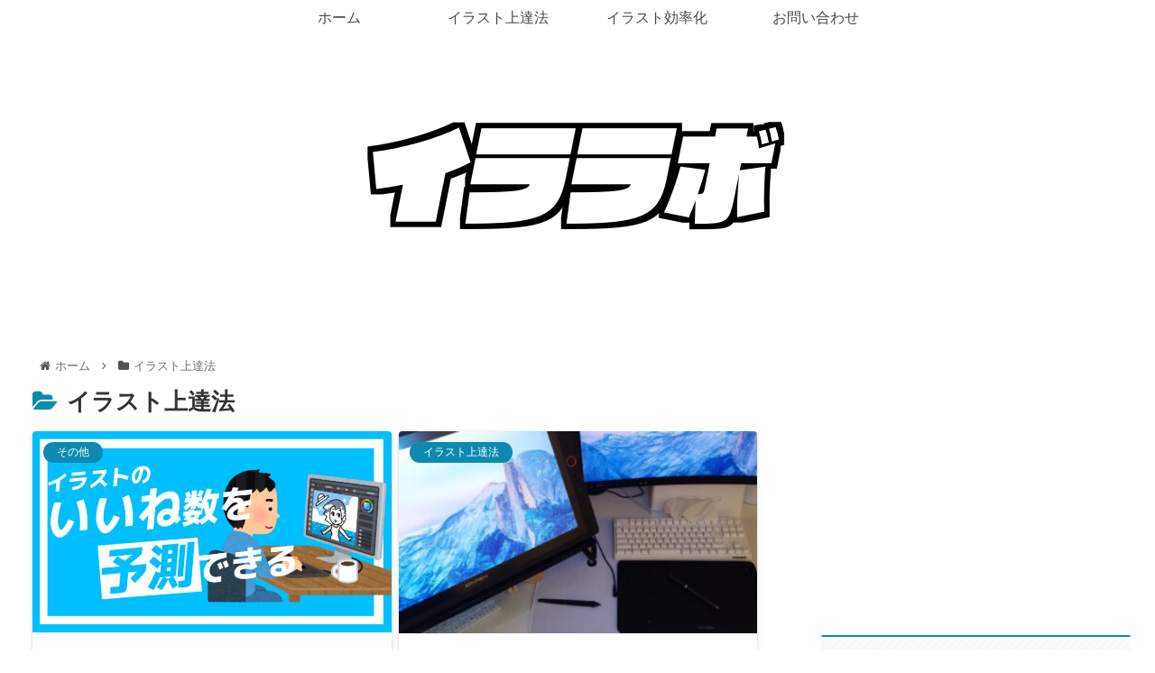

--- FILE ---
content_type: text/html; charset=utf-8
request_url: https://www.google.com/recaptcha/api2/aframe
body_size: -87
content:
<!DOCTYPE HTML><html><head><meta http-equiv="content-type" content="text/html; charset=UTF-8"></head><body><script nonce="rAjCUQMbj5gtmsDpjflk0A">/** Anti-fraud and anti-abuse applications only. See google.com/recaptcha */ try{var clients={'sodar':'https://pagead2.googlesyndication.com/pagead/sodar?'};window.addEventListener("message",function(a){try{if(a.source===window.parent){var b=JSON.parse(a.data);var c=clients[b['id']];if(c){var d=document.createElement('img');d.src=c+b['params']+'&rc='+(localStorage.getItem("rc::a")?sessionStorage.getItem("rc::b"):"");window.document.body.appendChild(d);sessionStorage.setItem("rc::e",parseInt(sessionStorage.getItem("rc::e")||0)+1);localStorage.setItem("rc::h",'1769127179727');}}}catch(b){}});window.parent.postMessage("_grecaptcha_ready", "*");}catch(b){}</script></body></html>